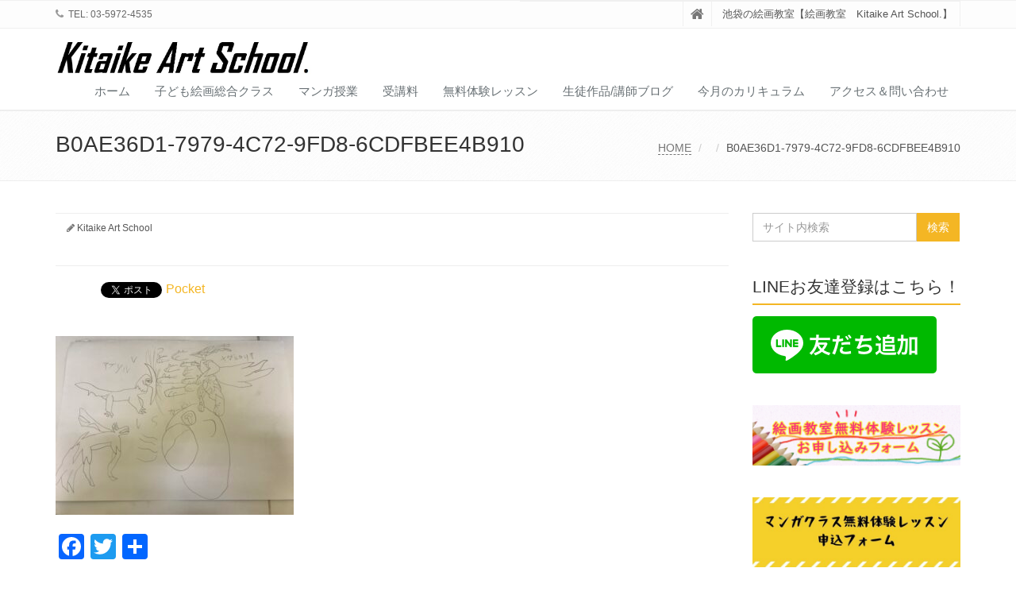

--- FILE ---
content_type: text/html; charset=UTF-8
request_url: https://kitaike-artschool.com/b0ae36d1-7979-4c72-9fd8-6cdfbee4b910/
body_size: 17440
content:
<!DOCTYPE html>
<html dir="ltr" lang="ja" prefix="og: https://ogp.me/ns#">

<head>

<meta charset="UTF-8">
<meta name="viewport" content="width=device-width, initial-scale=1">

<title>B0AE36D1-7979-4C72-9FD8-6CDFBEE4B910 | Kitaike Art School.</title>

		<!-- All in One SEO 4.7.8 - aioseo.com -->
	<meta name="robots" content="max-snippet:-1, max-image-preview:large, max-video-preview:-1" />
	<meta name="author" content="Kitaike Art School"/>
	<link rel="canonical" href="https://kitaike-artschool.com/b0ae36d1-7979-4c72-9fd8-6cdfbee4b910/" />
	<meta name="generator" content="All in One SEO (AIOSEO) 4.7.8" />
		<meta property="og:locale" content="ja_JP" />
		<meta property="og:site_name" content="Kitaike Art School." />
		<meta property="og:type" content="article" />
		<meta property="og:title" content="B0AE36D1-7979-4C72-9FD8-6CDFBEE4B910 | Kitaike Art School." />
		<meta property="og:url" content="https://kitaike-artschool.com/b0ae36d1-7979-4c72-9fd8-6cdfbee4b910/" />
		<meta property="article:published_time" content="2022-02-11T06:28:26+00:00" />
		<meta property="article:modified_time" content="2022-02-11T06:28:26+00:00" />
		<meta name="twitter:card" content="summary_large_image" />
		<meta name="twitter:site" content="@info_protfolio" />
		<meta name="twitter:title" content="B0AE36D1-7979-4C72-9FD8-6CDFBEE4B910 | Kitaike Art School." />
		<meta name="twitter:creator" content="@info_protfolio" />
		<meta name="google" content="nositelinkssearchbox" />
		<script type="application/ld+json" class="aioseo-schema">
			{"@context":"https:\/\/schema.org","@graph":[{"@type":"BreadcrumbList","@id":"https:\/\/kitaike-artschool.com\/b0ae36d1-7979-4c72-9fd8-6cdfbee4b910\/#breadcrumblist","itemListElement":[{"@type":"ListItem","@id":"https:\/\/kitaike-artschool.com\/#listItem","position":1,"name":"\u5bb6","item":"https:\/\/kitaike-artschool.com\/","nextItem":{"@type":"ListItem","@id":"https:\/\/kitaike-artschool.com\/b0ae36d1-7979-4c72-9fd8-6cdfbee4b910\/#listItem","name":"B0AE36D1-7979-4C72-9FD8-6CDFBEE4B910"}},{"@type":"ListItem","@id":"https:\/\/kitaike-artschool.com\/b0ae36d1-7979-4c72-9fd8-6cdfbee4b910\/#listItem","position":2,"name":"B0AE36D1-7979-4C72-9FD8-6CDFBEE4B910","previousItem":{"@type":"ListItem","@id":"https:\/\/kitaike-artschool.com\/#listItem","name":"\u5bb6"}}]},{"@type":"ItemPage","@id":"https:\/\/kitaike-artschool.com\/b0ae36d1-7979-4c72-9fd8-6cdfbee4b910\/#itempage","url":"https:\/\/kitaike-artschool.com\/b0ae36d1-7979-4c72-9fd8-6cdfbee4b910\/","name":"B0AE36D1-7979-4C72-9FD8-6CDFBEE4B910 | Kitaike Art School.","inLanguage":"ja","isPartOf":{"@id":"https:\/\/kitaike-artschool.com\/#website"},"breadcrumb":{"@id":"https:\/\/kitaike-artschool.com\/b0ae36d1-7979-4c72-9fd8-6cdfbee4b910\/#breadcrumblist"},"author":{"@id":"https:\/\/kitaike-artschool.com\/author\/kitaike-art-school\/#author"},"creator":{"@id":"https:\/\/kitaike-artschool.com\/author\/kitaike-art-school\/#author"},"datePublished":"2022-02-11T15:28:26+09:00","dateModified":"2022-02-11T15:28:26+09:00"},{"@type":"Organization","@id":"https:\/\/kitaike-artschool.com\/#organization","name":"Kitaike Art School.","description":"\u6c60\u888b\u306e\u7d75\u753b\u6559\u5ba4\u3010\u7d75\u753b\u6559\u5ba4\u3000Kitaike Art School.\u3011","url":"https:\/\/kitaike-artschool.com\/","logo":{"@type":"ImageObject","url":"https:\/\/kitaike-artschool.com\/wp-content\/uploads\/2022\/11\/2017y10m16d_234431367.jpg","@id":"https:\/\/kitaike-artschool.com\/b0ae36d1-7979-4c72-9fd8-6cdfbee4b910\/#organizationLogo","width":1019,"height":154},"image":{"@id":"https:\/\/kitaike-artschool.com\/b0ae36d1-7979-4c72-9fd8-6cdfbee4b910\/#organizationLogo"},"sameAs":["https:\/\/twitter.com\/info_protfolio"]},{"@type":"Person","@id":"https:\/\/kitaike-artschool.com\/author\/kitaike-art-school\/#author","url":"https:\/\/kitaike-artschool.com\/author\/kitaike-art-school\/","name":"Kitaike Art School","image":{"@type":"ImageObject","@id":"https:\/\/kitaike-artschool.com\/b0ae36d1-7979-4c72-9fd8-6cdfbee4b910\/#authorImage","url":"https:\/\/secure.gravatar.com\/avatar\/0c1fd6c92bfaac6351631f821354e181cb4f96fbcb22e6febf452f8a0e25a21e?s=96&d=mm&r=g","width":96,"height":96,"caption":"Kitaike Art School"}},{"@type":"WebSite","@id":"https:\/\/kitaike-artschool.com\/#website","url":"https:\/\/kitaike-artschool.com\/","name":"Kitaike Art School.","description":"\u6c60\u888b\u306e\u7d75\u753b\u6559\u5ba4\u3010\u7d75\u753b\u6559\u5ba4\u3000Kitaike Art School.\u3011","inLanguage":"ja","publisher":{"@id":"https:\/\/kitaike-artschool.com\/#organization"}}]}
		</script>
		<!-- All in One SEO -->

<link rel='dns-prefetch' href='//webfonts.xserver.jp' />
<link rel='dns-prefetch' href='//static.addtoany.com' />
<link rel="alternate" type="application/rss+xml" title="Kitaike Art School. &raquo; フィード" href="https://kitaike-artschool.com/feed/" />
<link rel="alternate" type="application/rss+xml" title="Kitaike Art School. &raquo; コメントフィード" href="https://kitaike-artschool.com/comments/feed/" />
<link rel="alternate" type="application/rss+xml" title="Kitaike Art School. &raquo; B0AE36D1-7979-4C72-9FD8-6CDFBEE4B910 のコメントのフィード" href="https://kitaike-artschool.com/feed/?attachment_id=6274" />
<link rel="alternate" title="oEmbed (JSON)" type="application/json+oembed" href="https://kitaike-artschool.com/wp-json/oembed/1.0/embed?url=https%3A%2F%2Fkitaike-artschool.com%2Fb0ae36d1-7979-4c72-9fd8-6cdfbee4b910%2F" />
<link rel="alternate" title="oEmbed (XML)" type="text/xml+oembed" href="https://kitaike-artschool.com/wp-json/oembed/1.0/embed?url=https%3A%2F%2Fkitaike-artschool.com%2Fb0ae36d1-7979-4c72-9fd8-6cdfbee4b910%2F&#038;format=xml" />
		<!-- This site uses the Google Analytics by ExactMetrics plugin v8.3.2 - Using Analytics tracking - https://www.exactmetrics.com/ -->
		<!-- Note: ExactMetrics is not currently configured on this site. The site owner needs to authenticate with Google Analytics in the ExactMetrics settings panel. -->
					<!-- No tracking code set -->
				<!-- / Google Analytics by ExactMetrics -->
		<style id='wp-img-auto-sizes-contain-inline-css' type='text/css'>
img:is([sizes=auto i],[sizes^="auto," i]){contain-intrinsic-size:3000px 1500px}
/*# sourceURL=wp-img-auto-sizes-contain-inline-css */
</style>
<style id='wp-emoji-styles-inline-css' type='text/css'>

	img.wp-smiley, img.emoji {
		display: inline !important;
		border: none !important;
		box-shadow: none !important;
		height: 1em !important;
		width: 1em !important;
		margin: 0 0.07em !important;
		vertical-align: -0.1em !important;
		background: none !important;
		padding: 0 !important;
	}
/*# sourceURL=wp-emoji-styles-inline-css */
</style>
<style id='wp-block-library-inline-css' type='text/css'>
:root{--wp-block-synced-color:#7a00df;--wp-block-synced-color--rgb:122,0,223;--wp-bound-block-color:var(--wp-block-synced-color);--wp-editor-canvas-background:#ddd;--wp-admin-theme-color:#007cba;--wp-admin-theme-color--rgb:0,124,186;--wp-admin-theme-color-darker-10:#006ba1;--wp-admin-theme-color-darker-10--rgb:0,107,160.5;--wp-admin-theme-color-darker-20:#005a87;--wp-admin-theme-color-darker-20--rgb:0,90,135;--wp-admin-border-width-focus:2px}@media (min-resolution:192dpi){:root{--wp-admin-border-width-focus:1.5px}}.wp-element-button{cursor:pointer}:root .has-very-light-gray-background-color{background-color:#eee}:root .has-very-dark-gray-background-color{background-color:#313131}:root .has-very-light-gray-color{color:#eee}:root .has-very-dark-gray-color{color:#313131}:root .has-vivid-green-cyan-to-vivid-cyan-blue-gradient-background{background:linear-gradient(135deg,#00d084,#0693e3)}:root .has-purple-crush-gradient-background{background:linear-gradient(135deg,#34e2e4,#4721fb 50%,#ab1dfe)}:root .has-hazy-dawn-gradient-background{background:linear-gradient(135deg,#faaca8,#dad0ec)}:root .has-subdued-olive-gradient-background{background:linear-gradient(135deg,#fafae1,#67a671)}:root .has-atomic-cream-gradient-background{background:linear-gradient(135deg,#fdd79a,#004a59)}:root .has-nightshade-gradient-background{background:linear-gradient(135deg,#330968,#31cdcf)}:root .has-midnight-gradient-background{background:linear-gradient(135deg,#020381,#2874fc)}:root{--wp--preset--font-size--normal:16px;--wp--preset--font-size--huge:42px}.has-regular-font-size{font-size:1em}.has-larger-font-size{font-size:2.625em}.has-normal-font-size{font-size:var(--wp--preset--font-size--normal)}.has-huge-font-size{font-size:var(--wp--preset--font-size--huge)}.has-text-align-center{text-align:center}.has-text-align-left{text-align:left}.has-text-align-right{text-align:right}.has-fit-text{white-space:nowrap!important}#end-resizable-editor-section{display:none}.aligncenter{clear:both}.items-justified-left{justify-content:flex-start}.items-justified-center{justify-content:center}.items-justified-right{justify-content:flex-end}.items-justified-space-between{justify-content:space-between}.screen-reader-text{border:0;clip-path:inset(50%);height:1px;margin:-1px;overflow:hidden;padding:0;position:absolute;width:1px;word-wrap:normal!important}.screen-reader-text:focus{background-color:#ddd;clip-path:none;color:#444;display:block;font-size:1em;height:auto;left:5px;line-height:normal;padding:15px 23px 14px;text-decoration:none;top:5px;width:auto;z-index:100000}html :where(.has-border-color){border-style:solid}html :where([style*=border-top-color]){border-top-style:solid}html :where([style*=border-right-color]){border-right-style:solid}html :where([style*=border-bottom-color]){border-bottom-style:solid}html :where([style*=border-left-color]){border-left-style:solid}html :where([style*=border-width]){border-style:solid}html :where([style*=border-top-width]){border-top-style:solid}html :where([style*=border-right-width]){border-right-style:solid}html :where([style*=border-bottom-width]){border-bottom-style:solid}html :where([style*=border-left-width]){border-left-style:solid}html :where(img[class*=wp-image-]){height:auto;max-width:100%}:where(figure){margin:0 0 1em}html :where(.is-position-sticky){--wp-admin--admin-bar--position-offset:var(--wp-admin--admin-bar--height,0px)}@media screen and (max-width:600px){html :where(.is-position-sticky){--wp-admin--admin-bar--position-offset:0px}}

/*# sourceURL=wp-block-library-inline-css */
</style><style id='wp-block-image-inline-css' type='text/css'>
.wp-block-image>a,.wp-block-image>figure>a{display:inline-block}.wp-block-image img{box-sizing:border-box;height:auto;max-width:100%;vertical-align:bottom}@media not (prefers-reduced-motion){.wp-block-image img.hide{visibility:hidden}.wp-block-image img.show{animation:show-content-image .4s}}.wp-block-image[style*=border-radius] img,.wp-block-image[style*=border-radius]>a{border-radius:inherit}.wp-block-image.has-custom-border img{box-sizing:border-box}.wp-block-image.aligncenter{text-align:center}.wp-block-image.alignfull>a,.wp-block-image.alignwide>a{width:100%}.wp-block-image.alignfull img,.wp-block-image.alignwide img{height:auto;width:100%}.wp-block-image .aligncenter,.wp-block-image .alignleft,.wp-block-image .alignright,.wp-block-image.aligncenter,.wp-block-image.alignleft,.wp-block-image.alignright{display:table}.wp-block-image .aligncenter>figcaption,.wp-block-image .alignleft>figcaption,.wp-block-image .alignright>figcaption,.wp-block-image.aligncenter>figcaption,.wp-block-image.alignleft>figcaption,.wp-block-image.alignright>figcaption{caption-side:bottom;display:table-caption}.wp-block-image .alignleft{float:left;margin:.5em 1em .5em 0}.wp-block-image .alignright{float:right;margin:.5em 0 .5em 1em}.wp-block-image .aligncenter{margin-left:auto;margin-right:auto}.wp-block-image :where(figcaption){margin-bottom:1em;margin-top:.5em}.wp-block-image.is-style-circle-mask img{border-radius:9999px}@supports ((-webkit-mask-image:none) or (mask-image:none)) or (-webkit-mask-image:none){.wp-block-image.is-style-circle-mask img{border-radius:0;-webkit-mask-image:url('data:image/svg+xml;utf8,<svg viewBox="0 0 100 100" xmlns="http://www.w3.org/2000/svg"><circle cx="50" cy="50" r="50"/></svg>');mask-image:url('data:image/svg+xml;utf8,<svg viewBox="0 0 100 100" xmlns="http://www.w3.org/2000/svg"><circle cx="50" cy="50" r="50"/></svg>');mask-mode:alpha;-webkit-mask-position:center;mask-position:center;-webkit-mask-repeat:no-repeat;mask-repeat:no-repeat;-webkit-mask-size:contain;mask-size:contain}}:root :where(.wp-block-image.is-style-rounded img,.wp-block-image .is-style-rounded img){border-radius:9999px}.wp-block-image figure{margin:0}.wp-lightbox-container{display:flex;flex-direction:column;position:relative}.wp-lightbox-container img{cursor:zoom-in}.wp-lightbox-container img:hover+button{opacity:1}.wp-lightbox-container button{align-items:center;backdrop-filter:blur(16px) saturate(180%);background-color:#5a5a5a40;border:none;border-radius:4px;cursor:zoom-in;display:flex;height:20px;justify-content:center;opacity:0;padding:0;position:absolute;right:16px;text-align:center;top:16px;width:20px;z-index:100}@media not (prefers-reduced-motion){.wp-lightbox-container button{transition:opacity .2s ease}}.wp-lightbox-container button:focus-visible{outline:3px auto #5a5a5a40;outline:3px auto -webkit-focus-ring-color;outline-offset:3px}.wp-lightbox-container button:hover{cursor:pointer;opacity:1}.wp-lightbox-container button:focus{opacity:1}.wp-lightbox-container button:focus,.wp-lightbox-container button:hover,.wp-lightbox-container button:not(:hover):not(:active):not(.has-background){background-color:#5a5a5a40;border:none}.wp-lightbox-overlay{box-sizing:border-box;cursor:zoom-out;height:100vh;left:0;overflow:hidden;position:fixed;top:0;visibility:hidden;width:100%;z-index:100000}.wp-lightbox-overlay .close-button{align-items:center;cursor:pointer;display:flex;justify-content:center;min-height:40px;min-width:40px;padding:0;position:absolute;right:calc(env(safe-area-inset-right) + 16px);top:calc(env(safe-area-inset-top) + 16px);z-index:5000000}.wp-lightbox-overlay .close-button:focus,.wp-lightbox-overlay .close-button:hover,.wp-lightbox-overlay .close-button:not(:hover):not(:active):not(.has-background){background:none;border:none}.wp-lightbox-overlay .lightbox-image-container{height:var(--wp--lightbox-container-height);left:50%;overflow:hidden;position:absolute;top:50%;transform:translate(-50%,-50%);transform-origin:top left;width:var(--wp--lightbox-container-width);z-index:9999999999}.wp-lightbox-overlay .wp-block-image{align-items:center;box-sizing:border-box;display:flex;height:100%;justify-content:center;margin:0;position:relative;transform-origin:0 0;width:100%;z-index:3000000}.wp-lightbox-overlay .wp-block-image img{height:var(--wp--lightbox-image-height);min-height:var(--wp--lightbox-image-height);min-width:var(--wp--lightbox-image-width);width:var(--wp--lightbox-image-width)}.wp-lightbox-overlay .wp-block-image figcaption{display:none}.wp-lightbox-overlay button{background:none;border:none}.wp-lightbox-overlay .scrim{background-color:#fff;height:100%;opacity:.9;position:absolute;width:100%;z-index:2000000}.wp-lightbox-overlay.active{visibility:visible}@media not (prefers-reduced-motion){.wp-lightbox-overlay.active{animation:turn-on-visibility .25s both}.wp-lightbox-overlay.active img{animation:turn-on-visibility .35s both}.wp-lightbox-overlay.show-closing-animation:not(.active){animation:turn-off-visibility .35s both}.wp-lightbox-overlay.show-closing-animation:not(.active) img{animation:turn-off-visibility .25s both}.wp-lightbox-overlay.zoom.active{animation:none;opacity:1;visibility:visible}.wp-lightbox-overlay.zoom.active .lightbox-image-container{animation:lightbox-zoom-in .4s}.wp-lightbox-overlay.zoom.active .lightbox-image-container img{animation:none}.wp-lightbox-overlay.zoom.active .scrim{animation:turn-on-visibility .4s forwards}.wp-lightbox-overlay.zoom.show-closing-animation:not(.active){animation:none}.wp-lightbox-overlay.zoom.show-closing-animation:not(.active) .lightbox-image-container{animation:lightbox-zoom-out .4s}.wp-lightbox-overlay.zoom.show-closing-animation:not(.active) .lightbox-image-container img{animation:none}.wp-lightbox-overlay.zoom.show-closing-animation:not(.active) .scrim{animation:turn-off-visibility .4s forwards}}@keyframes show-content-image{0%{visibility:hidden}99%{visibility:hidden}to{visibility:visible}}@keyframes turn-on-visibility{0%{opacity:0}to{opacity:1}}@keyframes turn-off-visibility{0%{opacity:1;visibility:visible}99%{opacity:0;visibility:visible}to{opacity:0;visibility:hidden}}@keyframes lightbox-zoom-in{0%{transform:translate(calc((-100vw + var(--wp--lightbox-scrollbar-width))/2 + var(--wp--lightbox-initial-left-position)),calc(-50vh + var(--wp--lightbox-initial-top-position))) scale(var(--wp--lightbox-scale))}to{transform:translate(-50%,-50%) scale(1)}}@keyframes lightbox-zoom-out{0%{transform:translate(-50%,-50%) scale(1);visibility:visible}99%{visibility:visible}to{transform:translate(calc((-100vw + var(--wp--lightbox-scrollbar-width))/2 + var(--wp--lightbox-initial-left-position)),calc(-50vh + var(--wp--lightbox-initial-top-position))) scale(var(--wp--lightbox-scale));visibility:hidden}}
/*# sourceURL=https://kitaike-artschool.com/wp-includes/blocks/image/style.min.css */
</style>
<style id='wp-block-image-theme-inline-css' type='text/css'>
:root :where(.wp-block-image figcaption){color:#555;font-size:13px;text-align:center}.is-dark-theme :root :where(.wp-block-image figcaption){color:#ffffffa6}.wp-block-image{margin:0 0 1em}
/*# sourceURL=https://kitaike-artschool.com/wp-includes/blocks/image/theme.min.css */
</style>
<style id='wp-block-separator-inline-css' type='text/css'>
@charset "UTF-8";.wp-block-separator{border:none;border-top:2px solid}:root :where(.wp-block-separator.is-style-dots){height:auto;line-height:1;text-align:center}:root :where(.wp-block-separator.is-style-dots):before{color:currentColor;content:"···";font-family:serif;font-size:1.5em;letter-spacing:2em;padding-left:2em}.wp-block-separator.is-style-dots{background:none!important;border:none!important}
/*# sourceURL=https://kitaike-artschool.com/wp-includes/blocks/separator/style.min.css */
</style>
<style id='wp-block-separator-theme-inline-css' type='text/css'>
.wp-block-separator.has-css-opacity{opacity:.4}.wp-block-separator{border:none;border-bottom:2px solid;margin-left:auto;margin-right:auto}.wp-block-separator.has-alpha-channel-opacity{opacity:1}.wp-block-separator:not(.is-style-wide):not(.is-style-dots){width:100px}.wp-block-separator.has-background:not(.is-style-dots){border-bottom:none;height:1px}.wp-block-separator.has-background:not(.is-style-wide):not(.is-style-dots){height:2px}
/*# sourceURL=https://kitaike-artschool.com/wp-includes/blocks/separator/theme.min.css */
</style>
<style id='global-styles-inline-css' type='text/css'>
:root{--wp--preset--aspect-ratio--square: 1;--wp--preset--aspect-ratio--4-3: 4/3;--wp--preset--aspect-ratio--3-4: 3/4;--wp--preset--aspect-ratio--3-2: 3/2;--wp--preset--aspect-ratio--2-3: 2/3;--wp--preset--aspect-ratio--16-9: 16/9;--wp--preset--aspect-ratio--9-16: 9/16;--wp--preset--color--black: #000000;--wp--preset--color--cyan-bluish-gray: #abb8c3;--wp--preset--color--white: #ffffff;--wp--preset--color--pale-pink: #f78da7;--wp--preset--color--vivid-red: #cf2e2e;--wp--preset--color--luminous-vivid-orange: #ff6900;--wp--preset--color--luminous-vivid-amber: #fcb900;--wp--preset--color--light-green-cyan: #7bdcb5;--wp--preset--color--vivid-green-cyan: #00d084;--wp--preset--color--pale-cyan-blue: #8ed1fc;--wp--preset--color--vivid-cyan-blue: #0693e3;--wp--preset--color--vivid-purple: #9b51e0;--wp--preset--gradient--vivid-cyan-blue-to-vivid-purple: linear-gradient(135deg,rgb(6,147,227) 0%,rgb(155,81,224) 100%);--wp--preset--gradient--light-green-cyan-to-vivid-green-cyan: linear-gradient(135deg,rgb(122,220,180) 0%,rgb(0,208,130) 100%);--wp--preset--gradient--luminous-vivid-amber-to-luminous-vivid-orange: linear-gradient(135deg,rgb(252,185,0) 0%,rgb(255,105,0) 100%);--wp--preset--gradient--luminous-vivid-orange-to-vivid-red: linear-gradient(135deg,rgb(255,105,0) 0%,rgb(207,46,46) 100%);--wp--preset--gradient--very-light-gray-to-cyan-bluish-gray: linear-gradient(135deg,rgb(238,238,238) 0%,rgb(169,184,195) 100%);--wp--preset--gradient--cool-to-warm-spectrum: linear-gradient(135deg,rgb(74,234,220) 0%,rgb(151,120,209) 20%,rgb(207,42,186) 40%,rgb(238,44,130) 60%,rgb(251,105,98) 80%,rgb(254,248,76) 100%);--wp--preset--gradient--blush-light-purple: linear-gradient(135deg,rgb(255,206,236) 0%,rgb(152,150,240) 100%);--wp--preset--gradient--blush-bordeaux: linear-gradient(135deg,rgb(254,205,165) 0%,rgb(254,45,45) 50%,rgb(107,0,62) 100%);--wp--preset--gradient--luminous-dusk: linear-gradient(135deg,rgb(255,203,112) 0%,rgb(199,81,192) 50%,rgb(65,88,208) 100%);--wp--preset--gradient--pale-ocean: linear-gradient(135deg,rgb(255,245,203) 0%,rgb(182,227,212) 50%,rgb(51,167,181) 100%);--wp--preset--gradient--electric-grass: linear-gradient(135deg,rgb(202,248,128) 0%,rgb(113,206,126) 100%);--wp--preset--gradient--midnight: linear-gradient(135deg,rgb(2,3,129) 0%,rgb(40,116,252) 100%);--wp--preset--font-size--small: 13px;--wp--preset--font-size--medium: 20px;--wp--preset--font-size--large: 36px;--wp--preset--font-size--x-large: 42px;--wp--preset--spacing--20: 0.44rem;--wp--preset--spacing--30: 0.67rem;--wp--preset--spacing--40: 1rem;--wp--preset--spacing--50: 1.5rem;--wp--preset--spacing--60: 2.25rem;--wp--preset--spacing--70: 3.38rem;--wp--preset--spacing--80: 5.06rem;--wp--preset--shadow--natural: 6px 6px 9px rgba(0, 0, 0, 0.2);--wp--preset--shadow--deep: 12px 12px 50px rgba(0, 0, 0, 0.4);--wp--preset--shadow--sharp: 6px 6px 0px rgba(0, 0, 0, 0.2);--wp--preset--shadow--outlined: 6px 6px 0px -3px rgb(255, 255, 255), 6px 6px rgb(0, 0, 0);--wp--preset--shadow--crisp: 6px 6px 0px rgb(0, 0, 0);}:where(.is-layout-flex){gap: 0.5em;}:where(.is-layout-grid){gap: 0.5em;}body .is-layout-flex{display: flex;}.is-layout-flex{flex-wrap: wrap;align-items: center;}.is-layout-flex > :is(*, div){margin: 0;}body .is-layout-grid{display: grid;}.is-layout-grid > :is(*, div){margin: 0;}:where(.wp-block-columns.is-layout-flex){gap: 2em;}:where(.wp-block-columns.is-layout-grid){gap: 2em;}:where(.wp-block-post-template.is-layout-flex){gap: 1.25em;}:where(.wp-block-post-template.is-layout-grid){gap: 1.25em;}.has-black-color{color: var(--wp--preset--color--black) !important;}.has-cyan-bluish-gray-color{color: var(--wp--preset--color--cyan-bluish-gray) !important;}.has-white-color{color: var(--wp--preset--color--white) !important;}.has-pale-pink-color{color: var(--wp--preset--color--pale-pink) !important;}.has-vivid-red-color{color: var(--wp--preset--color--vivid-red) !important;}.has-luminous-vivid-orange-color{color: var(--wp--preset--color--luminous-vivid-orange) !important;}.has-luminous-vivid-amber-color{color: var(--wp--preset--color--luminous-vivid-amber) !important;}.has-light-green-cyan-color{color: var(--wp--preset--color--light-green-cyan) !important;}.has-vivid-green-cyan-color{color: var(--wp--preset--color--vivid-green-cyan) !important;}.has-pale-cyan-blue-color{color: var(--wp--preset--color--pale-cyan-blue) !important;}.has-vivid-cyan-blue-color{color: var(--wp--preset--color--vivid-cyan-blue) !important;}.has-vivid-purple-color{color: var(--wp--preset--color--vivid-purple) !important;}.has-black-background-color{background-color: var(--wp--preset--color--black) !important;}.has-cyan-bluish-gray-background-color{background-color: var(--wp--preset--color--cyan-bluish-gray) !important;}.has-white-background-color{background-color: var(--wp--preset--color--white) !important;}.has-pale-pink-background-color{background-color: var(--wp--preset--color--pale-pink) !important;}.has-vivid-red-background-color{background-color: var(--wp--preset--color--vivid-red) !important;}.has-luminous-vivid-orange-background-color{background-color: var(--wp--preset--color--luminous-vivid-orange) !important;}.has-luminous-vivid-amber-background-color{background-color: var(--wp--preset--color--luminous-vivid-amber) !important;}.has-light-green-cyan-background-color{background-color: var(--wp--preset--color--light-green-cyan) !important;}.has-vivid-green-cyan-background-color{background-color: var(--wp--preset--color--vivid-green-cyan) !important;}.has-pale-cyan-blue-background-color{background-color: var(--wp--preset--color--pale-cyan-blue) !important;}.has-vivid-cyan-blue-background-color{background-color: var(--wp--preset--color--vivid-cyan-blue) !important;}.has-vivid-purple-background-color{background-color: var(--wp--preset--color--vivid-purple) !important;}.has-black-border-color{border-color: var(--wp--preset--color--black) !important;}.has-cyan-bluish-gray-border-color{border-color: var(--wp--preset--color--cyan-bluish-gray) !important;}.has-white-border-color{border-color: var(--wp--preset--color--white) !important;}.has-pale-pink-border-color{border-color: var(--wp--preset--color--pale-pink) !important;}.has-vivid-red-border-color{border-color: var(--wp--preset--color--vivid-red) !important;}.has-luminous-vivid-orange-border-color{border-color: var(--wp--preset--color--luminous-vivid-orange) !important;}.has-luminous-vivid-amber-border-color{border-color: var(--wp--preset--color--luminous-vivid-amber) !important;}.has-light-green-cyan-border-color{border-color: var(--wp--preset--color--light-green-cyan) !important;}.has-vivid-green-cyan-border-color{border-color: var(--wp--preset--color--vivid-green-cyan) !important;}.has-pale-cyan-blue-border-color{border-color: var(--wp--preset--color--pale-cyan-blue) !important;}.has-vivid-cyan-blue-border-color{border-color: var(--wp--preset--color--vivid-cyan-blue) !important;}.has-vivid-purple-border-color{border-color: var(--wp--preset--color--vivid-purple) !important;}.has-vivid-cyan-blue-to-vivid-purple-gradient-background{background: var(--wp--preset--gradient--vivid-cyan-blue-to-vivid-purple) !important;}.has-light-green-cyan-to-vivid-green-cyan-gradient-background{background: var(--wp--preset--gradient--light-green-cyan-to-vivid-green-cyan) !important;}.has-luminous-vivid-amber-to-luminous-vivid-orange-gradient-background{background: var(--wp--preset--gradient--luminous-vivid-amber-to-luminous-vivid-orange) !important;}.has-luminous-vivid-orange-to-vivid-red-gradient-background{background: var(--wp--preset--gradient--luminous-vivid-orange-to-vivid-red) !important;}.has-very-light-gray-to-cyan-bluish-gray-gradient-background{background: var(--wp--preset--gradient--very-light-gray-to-cyan-bluish-gray) !important;}.has-cool-to-warm-spectrum-gradient-background{background: var(--wp--preset--gradient--cool-to-warm-spectrum) !important;}.has-blush-light-purple-gradient-background{background: var(--wp--preset--gradient--blush-light-purple) !important;}.has-blush-bordeaux-gradient-background{background: var(--wp--preset--gradient--blush-bordeaux) !important;}.has-luminous-dusk-gradient-background{background: var(--wp--preset--gradient--luminous-dusk) !important;}.has-pale-ocean-gradient-background{background: var(--wp--preset--gradient--pale-ocean) !important;}.has-electric-grass-gradient-background{background: var(--wp--preset--gradient--electric-grass) !important;}.has-midnight-gradient-background{background: var(--wp--preset--gradient--midnight) !important;}.has-small-font-size{font-size: var(--wp--preset--font-size--small) !important;}.has-medium-font-size{font-size: var(--wp--preset--font-size--medium) !important;}.has-large-font-size{font-size: var(--wp--preset--font-size--large) !important;}.has-x-large-font-size{font-size: var(--wp--preset--font-size--x-large) !important;}
/*# sourceURL=global-styles-inline-css */
</style>

<style id='classic-theme-styles-inline-css' type='text/css'>
/*! This file is auto-generated */
.wp-block-button__link{color:#fff;background-color:#32373c;border-radius:9999px;box-shadow:none;text-decoration:none;padding:calc(.667em + 2px) calc(1.333em + 2px);font-size:1.125em}.wp-block-file__button{background:#32373c;color:#fff;text-decoration:none}
/*# sourceURL=/wp-includes/css/classic-themes.min.css */
</style>
<link rel='stylesheet' id='contact-form-7-css' href='https://kitaike-artschool.com/wp-content/plugins/contact-form-7/includes/css/styles.css?ver=6.0.3' type='text/css' media='all' />
<link rel='stylesheet' id='bootstrap-css' href='https://kitaike-artschool.com/wp-content/themes/saitama/assets/plugins/bootstrap/css/bootstrap.min.css?ver=6.9' type='text/css' media='all' />
<link rel='stylesheet' id='assets-style-css' href='https://kitaike-artschool.com/wp-content/themes/saitama/assets/css/style.css?ver=6.9' type='text/css' media='all' />
<link rel='stylesheet' id='line-icons-css' href='https://kitaike-artschool.com/wp-content/themes/saitama/assets/plugins/line-icons/line-icons.css?ver=6.9' type='text/css' media='all' />
<link rel='stylesheet' id='font-awesome-css' href='https://kitaike-artschool.com/wp-content/themes/saitama/assets/plugins/font-awesome/css/font-awesome.min.css?ver=6.9' type='text/css' media='all' />
<link rel='stylesheet' id='brand-buttons-css' href='https://kitaike-artschool.com/wp-content/themes/saitama/assets/css/plugins/brand-buttons/brand-buttons.css?ver=6.9' type='text/css' media='all' />
<link rel='stylesheet' id='brand-buttons-inversed-css' href='https://kitaike-artschool.com/wp-content/themes/saitama/assets/css/plugins/brand-buttons/brand-buttons-inversed.css?ver=6.9' type='text/css' media='all' />
<link rel='stylesheet' id='blog_magazin-css' href='https://kitaike-artschool.com/wp-content/themes/saitama/assets/css/pages/blog_magazine.css?ver=6.9' type='text/css' media='all' />
<link rel='stylesheet' id='blog-style-css' href='https://kitaike-artschool.com/wp-content/themes/saitama/assets/css/pages/blog.css?ver=6.9' type='text/css' media='all' />
<link rel='stylesheet' id='page-404-css' href='https://kitaike-artschool.com/wp-content/themes/saitama/assets/css/pages/page_404_error.css?ver=6.9' type='text/css' media='all' />
<link rel='stylesheet' id='timeline1-css' href='https://kitaike-artschool.com/wp-content/themes/saitama/assets/css/pages/feature_timeline1.css?ver=6.9' type='text/css' media='all' />
<link rel='stylesheet' id='timeline2-css' href='https://kitaike-artschool.com/wp-content/themes/saitama/assets/css/pages/feature_timeline2.css?ver=6.9' type='text/css' media='all' />
<link rel='stylesheet' id='saitama-style-css' href='https://kitaike-artschool.com/wp-content/themes/saitama/style.css?ver=6.9' type='text/css' media='all' />
<link rel='stylesheet' id='newpost-catch-css' href='https://kitaike-artschool.com/wp-content/plugins/newpost-catch/style.css?ver=6.9' type='text/css' media='all' />
<link rel='stylesheet' id='addtoany-css' href='https://kitaike-artschool.com/wp-content/plugins/add-to-any/addtoany.min.css?ver=1.16' type='text/css' media='all' />
<script type="text/javascript" src="https://kitaike-artschool.com/wp-includes/js/jquery/jquery.min.js?ver=3.7.1" id="jquery-core-js"></script>
<script type="text/javascript" src="https://kitaike-artschool.com/wp-includes/js/jquery/jquery-migrate.min.js?ver=3.4.1" id="jquery-migrate-js"></script>
<script type="text/javascript" src="//webfonts.xserver.jp/js/xserverv3.js?fadein=0&amp;ver=2.0.8" id="typesquare_std-js"></script>
<script type="text/javascript" id="addtoany-core-js-before">
/* <![CDATA[ */
window.a2a_config=window.a2a_config||{};a2a_config.callbacks=[];a2a_config.overlays=[];a2a_config.templates={};a2a_localize = {
	Share: "共有",
	Save: "ブックマーク",
	Subscribe: "購読",
	Email: "メール",
	Bookmark: "ブックマーク",
	ShowAll: "すべて表示する",
	ShowLess: "小さく表示する",
	FindServices: "サービスを探す",
	FindAnyServiceToAddTo: "追加するサービスを今すぐ探す",
	PoweredBy: "Powered by",
	ShareViaEmail: "メールでシェアする",
	SubscribeViaEmail: "メールで購読する",
	BookmarkInYourBrowser: "ブラウザにブックマーク",
	BookmarkInstructions: "このページをブックマークするには、 Ctrl+D または \u2318+D を押下。",
	AddToYourFavorites: "お気に入りに追加",
	SendFromWebOrProgram: "任意のメールアドレスまたはメールプログラムから送信",
	EmailProgram: "メールプログラム",
	More: "詳細&#8230;",
	ThanksForSharing: "共有ありがとうございます !",
	ThanksForFollowing: "フォローありがとうございます !"
};


//# sourceURL=addtoany-core-js-before
/* ]]> */
</script>
<script type="text/javascript" defer src="https://static.addtoany.com/menu/page.js" id="addtoany-core-js"></script>
<script type="text/javascript" defer src="https://kitaike-artschool.com/wp-content/plugins/add-to-any/addtoany.min.js?ver=1.1" id="addtoany-jquery-js"></script>
<link rel="https://api.w.org/" href="https://kitaike-artschool.com/wp-json/" /><link rel="alternate" title="JSON" type="application/json" href="https://kitaike-artschool.com/wp-json/wp/v2/media/6274" /><link rel="EditURI" type="application/rsd+xml" title="RSD" href="https://kitaike-artschool.com/xmlrpc.php?rsd" />
<meta name="generator" content="WordPress 6.9" />
<link rel='shortlink' href='https://kitaike-artschool.com/?p=6274' />
<!-- Google Analytics 4 -->
<script async src="https://www.googletagmanager.com/gtag/js?id=G-111337865-1"></script>
<script>
    window.dataLayer = window.dataLayer || [];
    function gtag(){dataLayer.push(arguments);}
    gtag('js', new Date());
    gtag('config', 'G-111337865-1');
</script>
<!-- End Google Analytics 4 -->

<link rel="stylesheet" href="https://kitaike-artschool.com/wp-content/plugins/count-per-day/counter.css" type="text/css" />
<style type="text/css">
a,
a:focus,
a:hover,
a:active,
.blog h2 a:hover,
.blog li a:hover,
.header-v1 .topbar-v1 .top-v1-data li a:hover i,
.header-v1 .navbar-default .navbar-nav>.active>a,
.header-v1 .navbar-default .navbar-nav>li>a:hover,
.header-v1 .navbar-default .navbar-nav>li>a:focus,
.header .navbar-default .navbar-nav>.open>a,
.header .navbar-default .navbar-nav>.open>a:hover,
.header .navbar-default .navbar-nav>.open>a:focus,
.carousel-arrow a.carousel-control:hover,
.breadcrumb li.active,
.breadcrumb li a:hover,
.magazine-page h3 a:hover,
.post-comment h3,
.blog-item .media h3,
.blog-item .media h4.media-heading span a,
.timeline-v1>li>.timeline-badge i:hover,
.footer a,
.copyright a,
.footer a:hover,
.copyright a:hover,
.header-v1 .navbar-default .navbar-nav>li>a:hover {
  color: #f4b624;
}

.header-v1 .navbar-default .navbar-nav>li>a:hover,
.header-v1 .navbar-default .navbar-nav>li>a:focus {
  color: #f4b624;
  border-bottom-color: #f4b624;
}

.header-v1 .dropdown-menu {
  border-color: #f4b624;
  border-top: 2px solid #f4b624;
}

.headline h2,
.headline h3,
.headline h4 {
  border-bottom: 2px solid #f4b624;
}

.header .navbar-default .navbar-nav>.active>a {
  border-color: #f4b624;
}

.pagination>.active>a,
.pagination>.active>span,
.pagination>.active>a:hover,
.pagination>.active>span:hover,
.pagination>.active>a:focus,
.pagination>.active>span:focus {
  background-color: #f4b624;
  border-color: #f4b624;
}

.header-v1 .navbar-toggle,
.header-v1 .navbar-default .navbar-toggle:hover,

#topcontrol:hover,
ul.blog-tags a:hover,
.blog-post-tags ul.blog-tags a:hover,
.timeline-v2>li .cbp_tmicon {
  background: #f4b624;

}

.btn-u,
.btn-u:hover,
.btn-u:focus,
.btn-u:active,
.btn-u.active,
.open .dropdown-toggle.btn-u {
  background: #f4b624;
  color: #fff;

}

.blog h2:not(.topictitle),
.header-v1 .navbar-default .navbar-nav>li.active>a,
.header-v1 .navbar-default .navbar-nav>li.active>a:hover,
.header-v1 .navbar-default .navbar-nav>li.active>a:focus {
  background-color: #f4b624;
}

.widget-area ul:not(.blog-tags) li:not(.list-group-item):before,
.blog h5 {
  border-color: #f4b624;
}

</style>
<style>.simplemap img{max-width:none !important;padding:0 !important;margin:0 !important;}.staticmap,.staticmap img{max-width:100% !important;height:auto !important;}.simplemap .simplemap-content{display:none;}</style>

<!-- BEGIN: WP Social Bookmarking Light HEAD --><script>
    (function (d, s, id) {
        var js, fjs = d.getElementsByTagName(s)[0];
        if (d.getElementById(id)) return;
        js = d.createElement(s);
        js.id = id;
        js.src = "//connect.facebook.net/en_US/sdk.js#xfbml=1&version=v2.7";
        fjs.parentNode.insertBefore(js, fjs);
    }(document, 'script', 'facebook-jssdk'));
</script>
<style type="text/css">.wp_social_bookmarking_light{
    border: 0 !important;
    padding: 10px 0 20px 0 !important;
    margin: 0 !important;
}
.wp_social_bookmarking_light div{
    float: left !important;
    border: 0 !important;
    padding: 0 !important;
    margin: 0 5px 0px 0 !important;
    min-height: 30px !important;
    line-height: 18px !important;
    text-indent: 0 !important;
}
.wp_social_bookmarking_light img{
    border: 0 !important;
    padding: 0;
    margin: 0;
    vertical-align: top !important;
}
.wp_social_bookmarking_light_clear{
    clear: both !important;
}
#fb-root{
    display: none;
}
.wsbl_facebook_like iframe{
    max-width: none !important;
}
.wsbl_pinterest a{
    border: 0px !important;
}
</style>
<!-- END: WP Social Bookmarking Light HEAD -->
<meta name="twitter:widgets:link-color" content="#000000"><meta name="twitter:widgets:border-color" content="#000000"><meta name="twitter:partner" content="tfwp"><link rel="icon" href="https://kitaike-artschool.com/wp-content/uploads/2017/11/cropped-2017y11m17d_193959925-32x32.jpg" sizes="32x32" />
<link rel="icon" href="https://kitaike-artschool.com/wp-content/uploads/2017/11/cropped-2017y11m17d_193959925-192x192.jpg" sizes="192x192" />
<link rel="apple-touch-icon" href="https://kitaike-artschool.com/wp-content/uploads/2017/11/cropped-2017y11m17d_193959925-180x180.jpg" />
<meta name="msapplication-TileImage" content="https://kitaike-artschool.com/wp-content/uploads/2017/11/cropped-2017y11m17d_193959925-270x270.jpg" />

<meta name="twitter:card" content="summary"><meta name="twitter:title" content="B0AE36D1-7979-4C72-9FD8-6CDFBEE4B910"><meta name="twitter:site" content="@info_protfolio">
<link rel='stylesheet' id='tinyjpfont-styles-css' href='https://kitaike-artschool.com/wp-content/plugins/japanese-font-for-tinymce/addfont.css?ver=6.9' type='text/css' media='all' />
</head>

<body data-rsssl=1 class="attachment wp-singular attachment-template-default single single-attachment postid-6274 attachmentid-6274 attachment-jpeg wp-theme-saitama" id="cc-">
<div class="wrapper">

	<div class="header header-v1 header-sticky">
		<div class="topbar-v1">
			<div class="container">
				<div class="row">

					<div class="col-md-6">
						<ul class="list-inline top-v1-contacts"><li><i class="fa fa-phone"></i> TEL: 03-5972-4535</li></ul>					</div>

					<div class="col-md-6">
						<ul class="list-inline top-v1-data">
							<li><a href="https://kitaike-artschool.com"><i class="fa fa-home"></i></a></li>
														<li>池袋の絵画教室【絵画教室　Kitaike Art School.】</li>
													</ul>
					</div>

				</div><!-- .row -->
			</div><!-- .container -->
		</div><!-- .topbar-v1 -->

		<div class="navbar navbar-default mega-menu" role="navigation">
			<div class="container">
				<div class="navbar-header">
					<button type="button" class="navbar-toggle cc-keyColor" data-toggle="collapse" data-target=".navbar-responsive-collapse">
						<span class="sr-only">Toggle navigation</span>
						<span class="fa fa-bars"></span>
					</button>
					<a href="https://kitaike-artschool.com" rel="home">
											<img id="logo-header" src="https://kitaike-artschool.com/wp-content/uploads/2017/11/2017y10m16d_234431367.jpg" alt="Kitaike Art School." />
										</a>
				</div><!-- .navbar-header -->

				<div class="collapse navbar-collapse navbar-responsive-collapse"><ul id="menu-%e3%83%a1%e3%82%a4%e3%83%b3%e3%83%a1%e3%83%8b%e3%83%a5%e3%83%bc" class="nav navbar-nav"><li class=""><a href="https://kitaike-artschool.com/">ホーム</a></li>
<li class=""><a href="https://kitaike-artschool.com/kids-class/">子ども絵画総合クラス</a></li>
<li class=""><a href="https://kitaike-artschool.com/kids-class/comics/">マンガ授業</a></li>
<li class=""><a href="https://kitaike-artschool.com/suhool-guide/">受講料</a></li>
<li class=""><a href="https://kitaike-artschool.com/school-guide/">無料体験レッスン</a></li>
<li class=""><a href="https://kitaike-artschool.com/category/information/">生徒作品/講師ブログ</a></li>
<li class=""><a href="https://kitaike-artschool.com/category/curriculum/">今月のカリキュラム</a></li>
<li class=""><a href="https://kitaike-artschool.com/inquiries/">アクセス＆問い合わせ</a></li>
</ul></div>
			</div><!-- .container -->
		</div><!-- .navbar .navbar-default .mega-menu -->

	</div><!-- .header -->

	<div class="breadcrumbs"><div class="container"><h1 class="pull-left">B0AE36D1-7979-4C72-9FD8-6CDFBEE4B910</h1><ul class="pull-right breadcrumb">
	<li class="level-1 top"><a href="https://kitaike-artschool.com/">HOME</a></li>
	<li class="level-2 sub"><a href="https://kitaike-artschool.com/b0ae36d1-7979-4c72-9fd8-6cdfbee4b910/"></a></li>
	<li class="level-3 sub tail current">B0AE36D1-7979-4C72-9FD8-6CDFBEE4B910</li>
</ul>
</div></div>
	<div class="container content">
		<div class="row blog-page blog-item">
			<div class="col-md-9 md-margin-bottom-60">
				<div class="blog margin-bottom-bottom-40">
					<div class="blog-post-tags">
						<ul class="list-unstyled list-inline blog-info">
							<li><i class="fa fa-cloc-o"></i> </li>
							<li><i class="fa fa-pencil"></i> <a href="https://kitaike-artschool.com/author/kitaike-art-school/" title="Kitaike Art School の投稿" rel="author">Kitaike Art School</a></li>
						</ul>
						<ul class="list-unstyled list-inline blog-tags">
							<li></li>
						</ul>
					</div>

					<div id="post-6274" class="post-6274 attachment type-attachment status-inherit hentry">
						<div class='wp_social_bookmarking_light'>        <div class="wsbl_hatena_button"><a href="//b.hatena.ne.jp/entry/https://kitaike-artschool.com/b0ae36d1-7979-4c72-9fd8-6cdfbee4b910/" class="hatena-bookmark-button" data-hatena-bookmark-title="B0AE36D1-7979-4C72-9FD8-6CDFBEE4B910" data-hatena-bookmark-layout="simple-balloon" title="このエントリーをはてなブックマークに追加"> <img decoding="async" src="//b.hatena.ne.jp/images/entry-button/button-only@2x.png" alt="このエントリーをはてなブックマークに追加" width="20" height="20" style="border: none;" /></a><script type="text/javascript" src="//b.hatena.ne.jp/js/bookmark_button.js" charset="utf-8" async="async"></script></div>        <div class="wsbl_facebook_like"><div id="fb-root"></div><fb:like href="https://kitaike-artschool.com/b0ae36d1-7979-4c72-9fd8-6cdfbee4b910/" layout="button_count" action="like" width="100" share="false" show_faces="false" ></fb:like></div>        <div class="wsbl_twitter"><a href="https://twitter.com/share" class="twitter-share-button" data-url="https://kitaike-artschool.com/b0ae36d1-7979-4c72-9fd8-6cdfbee4b910/" data-text="B0AE36D1-7979-4C72-9FD8-6CDFBEE4B910">Tweet</a></div>        <div class="wsbl_pocket"><a href="https://getpocket.com/save" class="pocket-btn" data-lang="en" data-save-url="https://kitaike-artschool.com/b0ae36d1-7979-4c72-9fd8-6cdfbee4b910/" data-pocket-count="none" data-pocket-align="left" >Pocket</a><script type="text/javascript">!function(d,i){if(!d.getElementById(i)){var j=d.createElement("script");j.id=i;j.src="https://widgets.getpocket.com/v1/j/btn.js?v=1";var w=d.getElementById(i);d.body.appendChild(j);}}(document,"pocket-btn-js");</script></div></div>
<br class='wp_social_bookmarking_light_clear' />
<p class="attachment"><a href='https://kitaike-artschool.com/wp-content/uploads/2022/02/B0AE36D1-7979-4C72-9FD8-6CDFBEE4B910-scaled.jpeg'><img fetchpriority="high" decoding="async" width="300" height="225" src="https://kitaike-artschool.com/wp-content/uploads/2022/02/B0AE36D1-7979-4C72-9FD8-6CDFBEE4B910-300x225.jpeg" class="attachment-medium size-medium" alt="" srcset="https://kitaike-artschool.com/wp-content/uploads/2022/02/B0AE36D1-7979-4C72-9FD8-6CDFBEE4B910-300x225.jpeg 300w, https://kitaike-artschool.com/wp-content/uploads/2022/02/B0AE36D1-7979-4C72-9FD8-6CDFBEE4B910-1024x768.jpeg 1024w, https://kitaike-artschool.com/wp-content/uploads/2022/02/B0AE36D1-7979-4C72-9FD8-6CDFBEE4B910-768x576.jpeg 768w, https://kitaike-artschool.com/wp-content/uploads/2022/02/B0AE36D1-7979-4C72-9FD8-6CDFBEE4B910-1536x1152.jpeg 1536w, https://kitaike-artschool.com/wp-content/uploads/2022/02/B0AE36D1-7979-4C72-9FD8-6CDFBEE4B910-2048x1536.jpeg 2048w, https://kitaike-artschool.com/wp-content/uploads/2022/02/B0AE36D1-7979-4C72-9FD8-6CDFBEE4B910-800x600.jpeg 800w" sizes="(max-width: 300px) 100vw, 300px" /></a></p>
<div class="addtoany_share_save_container addtoany_content addtoany_content_bottom"><div class="a2a_kit a2a_kit_size_32 addtoany_list" data-a2a-url="https://kitaike-artschool.com/b0ae36d1-7979-4c72-9fd8-6cdfbee4b910/" data-a2a-title="B0AE36D1-7979-4C72-9FD8-6CDFBEE4B910"><a class="a2a_button_facebook" href="https://www.addtoany.com/add_to/facebook?linkurl=https%3A%2F%2Fkitaike-artschool.com%2Fb0ae36d1-7979-4c72-9fd8-6cdfbee4b910%2F&amp;linkname=B0AE36D1-7979-4C72-9FD8-6CDFBEE4B910" title="Facebook" rel="nofollow noopener" target="_blank"></a><a class="a2a_button_twitter" href="https://www.addtoany.com/add_to/twitter?linkurl=https%3A%2F%2Fkitaike-artschool.com%2Fb0ae36d1-7979-4c72-9fd8-6cdfbee4b910%2F&amp;linkname=B0AE36D1-7979-4C72-9FD8-6CDFBEE4B910" title="Twitter" rel="nofollow noopener" target="_blank"></a><a class="a2a_dd addtoany_share_save addtoany_share" href="https://www.addtoany.com/share"></a></div></div>					</div>

					
				</div>
				<hr>

				

<div class="post-comment">
		<div id="respond" class="comment-respond">
		<h3 id="reply-title" class="comment-reply-title">コメントを残す <small><a rel="nofollow" id="cancel-comment-reply-link" href="/b0ae36d1-7979-4c72-9fd8-6cdfbee4b910/#respond" style="display:none;">コメントをキャンセル</a></small></h3><form action="https://kitaike-artschool.com/wp-comments-post.php" method="post" id="commentform" class="comment-form"><p class="comment-notes"><span id="email-notes">メールアドレスが公開されることはありません。</span> <span class="required-field-message"><span class="required">※</span> が付いている欄は必須項目です</span></p><p class="comment-form-comment"><label for="comment">コメント <span class="required">※</span></label> <textarea id="comment" name="comment" cols="45" rows="8" maxlength="65525" required></textarea></p><p class="comment-form-author"><label for="author">名前 <span class="required">※</span></label> <input id="author" name="author" type="text" value="" size="30" maxlength="245" autocomplete="name" required /></p>
<p class="comment-form-email"><label for="email">メール <span class="required">※</span></label> <input id="email" name="email" type="email" value="" size="30" maxlength="100" aria-describedby="email-notes" autocomplete="email" required /></p>
<p class="comment-form-url"><label for="url">サイト</label> <input id="url" name="url" type="url" value="" size="30" maxlength="200" autocomplete="url" /></p>
<p class="form-submit"><input name="submit" type="submit" id="submit" class="submit" value="コメントを送信" /> <input type='hidden' name='comment_post_ID' value='6274' id='comment_post_ID' />
<input type='hidden' name='comment_parent' id='comment_parent' value='0' />
</p><p style="display: none;"><input type="hidden" id="akismet_comment_nonce" name="akismet_comment_nonce" value="51c2beca3b" /></p><p style="display: none !important;" class="akismet-fields-container" data-prefix="ak_"><label>&#916;<textarea name="ak_hp_textarea" cols="45" rows="8" maxlength="100"></textarea></label><input type="hidden" id="ak_js_1" name="ak_js" value="207"/><script>document.getElementById( "ak_js_1" ).setAttribute( "value", ( new Date() ).getTime() );</script></p></form>	</div><!-- #respond -->
	</div>
			</div>

			
<div class="col-md-3 magazine-page">
			<div id="secondary" class="widget-area" role="complementary">
			<div class="margin-bottom-40"><div class="input-group margin-bottom-30"><form method="get" action="https://kitaike-artschool.com"><input type="text" name="s" class="form-control" placeholder="サイト内検索" value=""><span class="input-group-btn"><input type="submit" class="btn-u" value="検索" /></span></form></div></div><div class="widget_text margin-bottom-40"><div class="headline headline-md"><h2>LINEお友達登録はこちら！</h2></div><div class="textwidget custom-html-widget"><a href="https://lin.ee/Jw0SHKX"><img src="https://scdn.line-apps.com/n/line_add_friends/btn/ja.png" alt="友だち追加" height="36" border="0"></a></div></div><div class="margin-bottom-40"><a href="https://ws.formzu.net/fgen/S76281321/" target="_blank" class="widget_sp_image-image-link"><img width="1088" height="316" class="attachment-full" style="max-width: 100%;" srcset="https://kitaike-artschool.com/wp-content/uploads/2019/05/絵画教室バナー１.jpg 1088w, https://kitaike-artschool.com/wp-content/uploads/2019/05/絵画教室バナー１-300x87.jpg 300w, https://kitaike-artschool.com/wp-content/uploads/2019/05/絵画教室バナー１-768x223.jpg 768w, https://kitaike-artschool.com/wp-content/uploads/2019/05/絵画教室バナー１-1024x297.jpg 1024w" sizes="(max-width: 1088px) 100vw, 1088px" src="https://kitaike-artschool.com/wp-content/uploads/2019/05/絵画教室バナー１.jpg" /></a></div><div class="margin-bottom-40"><div class="wp-block-image">
<figure class="aligncenter size-full is-resized"><a href="https://ws.formzu.net/dist/S55996866/" target="_blank" rel=" noreferrer noopener"><img decoding="async" width="600" height="200" src="https://kitaike-artschool.com/wp-content/uploads/2024/01/0fc7b1f8862a705a3b596398151abf6b-1.jpg" alt="" class="wp-image-10600" style="width:630px;height:auto" srcset="https://kitaike-artschool.com/wp-content/uploads/2024/01/0fc7b1f8862a705a3b596398151abf6b-1.jpg 600w, https://kitaike-artschool.com/wp-content/uploads/2024/01/0fc7b1f8862a705a3b596398151abf6b-1-300x100.jpg 300w" sizes="(max-width: 600px) 100vw, 600px" /></a></figure>
</div></div><div class="margin-bottom-40"><iframe loading="lazy" width="560" height="315" src="https://www.youtube.com/embed/eDCW0gH_QvY?si=wF9Qljh1PQAP0IfU" title="YouTube video player" frameborder="0" allow="accelerometer; autoplay; clipboard-write; encrypted-media; gyroscope; picture-in-picture; web-share" allowfullscreen></iframe></div><div class="margin-bottom-40">
<hr class="wp-block-separator has-text-color has-luminous-vivid-amber-color has-alpha-channel-opacity has-luminous-vivid-amber-background-color has-background"/>
</div><div class="margin-bottom-40"><div class="headline headline-md"><h2>カテゴリ</h2></div>				<ul class="list-unstyled blog-tags">
	<li class="cat-item cat-item-13"><a href="https://kitaike-artschool.com/category/kids-class/">こどもクラス</a>
</li>
	<li class="cat-item cat-item-14"><a href="https://kitaike-artschool.com/category/workshop/">ワークショップ</a>
</li>
	<li class="cat-item cat-item-12"><a href="https://kitaike-artschool.com/category/class/">一般クラス</a>
</li>
	<li class="cat-item cat-item-17"><a href="https://kitaike-artschool.com/category/curriculum/">今月のカリキュラム</a>
</li>
	<li class="cat-item cat-item-1"><a href="https://kitaike-artschool.com/category/%e6%9c%aa%e5%88%86%e9%a1%9e/">未分類</a>
</li>
	<li class="cat-item cat-item-2"><a href="https://kitaike-artschool.com/category/information/">講師ブログ</a>
</li>
				</ul>
	</div><div class="margin-bottom-40">
<hr class="wp-block-separator has-text-color has-luminous-vivid-amber-color has-alpha-channel-opacity has-luminous-vivid-amber-background-color has-background"/>
</div><div class="margin-bottom-40"><div class="headline headline-md"><h2>協賛企業</h2></div><a href="https://www.turner.co.jp/" target="_blank" class="widget_sp_image-image-link" title="協賛企業"><img width="1654" height="553" alt="協賛企業" class="attachment-full" style="max-width: 100%;" srcset="https://kitaike-artschool.com/wp-content/uploads/2020/12/turner_logo_jp_new.jpg 1654w, https://kitaike-artschool.com/wp-content/uploads/2020/12/turner_logo_jp_new-300x100.jpg 300w, https://kitaike-artschool.com/wp-content/uploads/2020/12/turner_logo_jp_new-1024x342.jpg 1024w, https://kitaike-artschool.com/wp-content/uploads/2020/12/turner_logo_jp_new-768x257.jpg 768w, https://kitaike-artschool.com/wp-content/uploads/2020/12/turner_logo_jp_new-1536x514.jpg 1536w" sizes="(max-width: 1654px) 100vw, 1654px" src="https://kitaike-artschool.com/wp-content/uploads/2020/12/turner_logo_jp_new.jpg" /></a></div><div class="margin-bottom-40"><a href="http://kitaike-gallery.com/" target="_blank" class="widget_sp_image-image-link"><img width="886" height="214" class="attachment-full" style="max-width: 100%;" srcset="https://kitaike-artschool.com/wp-content/uploads/2017/10/2017y10m16d_164757360.jpg 886w, https://kitaike-artschool.com/wp-content/uploads/2017/10/2017y10m16d_164757360-300x72.jpg 300w, https://kitaike-artschool.com/wp-content/uploads/2017/10/2017y10m16d_164757360-768x185.jpg 768w" sizes="(max-width: 886px) 100vw, 886px" src="https://kitaike-artschool.com/wp-content/uploads/2017/10/2017y10m16d_164757360.jpg" /></a></div><div class="margin-bottom-40"><a href="http://asagaoestate.co.jp/" target="_blank" class="widget_sp_image-image-link"><img width="467" height="335" class="attachment-full" style="max-width: 100%;" srcset="https://kitaike-artschool.com/wp-content/uploads/2020/12/2020y05m04d_174559188.jpg 467w, https://kitaike-artschool.com/wp-content/uploads/2020/12/2020y05m04d_174559188-300x215.jpg 300w" sizes="(max-width: 467px) 100vw, 467px" src="https://kitaike-artschool.com/wp-content/uploads/2020/12/2020y05m04d_174559188.jpg" /></a></div><div class="margin-bottom-40">
<hr class="wp-block-separator has-text-color has-luminous-vivid-amber-color has-alpha-channel-opacity has-luminous-vivid-amber-background-color has-background"/>
</div><div class="margin-bottom-40"><div class="headline headline-md"><h2>アーカイブ</h2></div>				<ul class="list-group sidebar-nav-v1" id="sidebar-nav-1">
	<li class="list-group-item"><a href='https://kitaike-artschool.com/2026/01/'>2026年1月</a></li>
	<li class="list-group-item"><a href='https://kitaike-artschool.com/2025/12/'>2025年12月</a></li>
	<li class="list-group-item"><a href='https://kitaike-artschool.com/2025/11/'>2025年11月</a></li>
	<li class="list-group-item"><a href='https://kitaike-artschool.com/2025/10/'>2025年10月</a></li>
	<li class="list-group-item"><a href='https://kitaike-artschool.com/2025/09/'>2025年9月</a></li>
	<li class="list-group-item"><a href='https://kitaike-artschool.com/2025/08/'>2025年8月</a></li>
	<li class="list-group-item"><a href='https://kitaike-artschool.com/2025/07/'>2025年7月</a></li>
	<li class="list-group-item"><a href='https://kitaike-artschool.com/2025/06/'>2025年6月</a></li>
	<li class="list-group-item"><a href='https://kitaike-artschool.com/2025/05/'>2025年5月</a></li>
	<li class="list-group-item"><a href='https://kitaike-artschool.com/2025/04/'>2025年4月</a></li>
	<li class="list-group-item"><a href='https://kitaike-artschool.com/2025/03/'>2025年3月</a></li>
	<li class="list-group-item"><a href='https://kitaike-artschool.com/2025/02/'>2025年2月</a></li>
	<li class="list-group-item"><a href='https://kitaike-artschool.com/2025/01/'>2025年1月</a></li>
	<li class="list-group-item"><a href='https://kitaike-artschool.com/2024/12/'>2024年12月</a></li>
	<li class="list-group-item"><a href='https://kitaike-artschool.com/2024/11/'>2024年11月</a></li>
	<li class="list-group-item"><a href='https://kitaike-artschool.com/2024/10/'>2024年10月</a></li>
	<li class="list-group-item"><a href='https://kitaike-artschool.com/2024/09/'>2024年9月</a></li>
	<li class="list-group-item"><a href='https://kitaike-artschool.com/2024/08/'>2024年8月</a></li>
	<li class="list-group-item"><a href='https://kitaike-artschool.com/2024/07/'>2024年7月</a></li>
	<li class="list-group-item"><a href='https://kitaike-artschool.com/2024/06/'>2024年6月</a></li>
	<li class="list-group-item"><a href='https://kitaike-artschool.com/2024/05/'>2024年5月</a></li>
	<li class="list-group-item"><a href='https://kitaike-artschool.com/2024/04/'>2024年4月</a></li>
	<li class="list-group-item"><a href='https://kitaike-artschool.com/2024/03/'>2024年3月</a></li>
	<li class="list-group-item"><a href='https://kitaike-artschool.com/2024/02/'>2024年2月</a></li>
	<li class="list-group-item"><a href='https://kitaike-artschool.com/2024/01/'>2024年1月</a></li>
	<li class="list-group-item"><a href='https://kitaike-artschool.com/2023/12/'>2023年12月</a></li>
	<li class="list-group-item"><a href='https://kitaike-artschool.com/2023/11/'>2023年11月</a></li>
	<li class="list-group-item"><a href='https://kitaike-artschool.com/2023/10/'>2023年10月</a></li>
	<li class="list-group-item"><a href='https://kitaike-artschool.com/2023/09/'>2023年9月</a></li>
	<li class="list-group-item"><a href='https://kitaike-artschool.com/2023/08/'>2023年8月</a></li>
	<li class="list-group-item"><a href='https://kitaike-artschool.com/2023/07/'>2023年7月</a></li>
	<li class="list-group-item"><a href='https://kitaike-artschool.com/2023/06/'>2023年6月</a></li>
	<li class="list-group-item"><a href='https://kitaike-artschool.com/2023/05/'>2023年5月</a></li>
	<li class="list-group-item"><a href='https://kitaike-artschool.com/2023/04/'>2023年4月</a></li>
	<li class="list-group-item"><a href='https://kitaike-artschool.com/2023/03/'>2023年3月</a></li>
	<li class="list-group-item"><a href='https://kitaike-artschool.com/2023/02/'>2023年2月</a></li>
	<li class="list-group-item"><a href='https://kitaike-artschool.com/2023/01/'>2023年1月</a></li>
	<li class="list-group-item"><a href='https://kitaike-artschool.com/2022/12/'>2022年12月</a></li>
	<li class="list-group-item"><a href='https://kitaike-artschool.com/2022/11/'>2022年11月</a></li>
	<li class="list-group-item"><a href='https://kitaike-artschool.com/2022/10/'>2022年10月</a></li>
	<li class="list-group-item"><a href='https://kitaike-artschool.com/2022/09/'>2022年9月</a></li>
	<li class="list-group-item"><a href='https://kitaike-artschool.com/2022/08/'>2022年8月</a></li>
	<li class="list-group-item"><a href='https://kitaike-artschool.com/2022/07/'>2022年7月</a></li>
	<li class="list-group-item"><a href='https://kitaike-artschool.com/2022/06/'>2022年6月</a></li>
	<li class="list-group-item"><a href='https://kitaike-artschool.com/2022/05/'>2022年5月</a></li>
	<li class="list-group-item"><a href='https://kitaike-artschool.com/2022/04/'>2022年4月</a></li>
	<li class="list-group-item"><a href='https://kitaike-artschool.com/2022/03/'>2022年3月</a></li>
	<li class="list-group-item"><a href='https://kitaike-artschool.com/2022/02/'>2022年2月</a></li>
	<li class="list-group-item"><a href='https://kitaike-artschool.com/2022/01/'>2022年1月</a></li>
	<li class="list-group-item"><a href='https://kitaike-artschool.com/2021/12/'>2021年12月</a></li>
	<li class="list-group-item"><a href='https://kitaike-artschool.com/2021/11/'>2021年11月</a></li>
	<li class="list-group-item"><a href='https://kitaike-artschool.com/2021/10/'>2021年10月</a></li>
	<li class="list-group-item"><a href='https://kitaike-artschool.com/2021/09/'>2021年9月</a></li>
	<li class="list-group-item"><a href='https://kitaike-artschool.com/2021/08/'>2021年8月</a></li>
	<li class="list-group-item"><a href='https://kitaike-artschool.com/2021/07/'>2021年7月</a></li>
	<li class="list-group-item"><a href='https://kitaike-artschool.com/2021/06/'>2021年6月</a></li>
	<li class="list-group-item"><a href='https://kitaike-artschool.com/2021/05/'>2021年5月</a></li>
	<li class="list-group-item"><a href='https://kitaike-artschool.com/2021/04/'>2021年4月</a></li>
	<li class="list-group-item"><a href='https://kitaike-artschool.com/2021/03/'>2021年3月</a></li>
	<li class="list-group-item"><a href='https://kitaike-artschool.com/2021/02/'>2021年2月</a></li>
	<li class="list-group-item"><a href='https://kitaike-artschool.com/2021/01/'>2021年1月</a></li>
	<li class="list-group-item"><a href='https://kitaike-artschool.com/2020/12/'>2020年12月</a></li>
	<li class="list-group-item"><a href='https://kitaike-artschool.com/2020/11/'>2020年11月</a></li>
	<li class="list-group-item"><a href='https://kitaike-artschool.com/2020/10/'>2020年10月</a></li>
	<li class="list-group-item"><a href='https://kitaike-artschool.com/2020/09/'>2020年9月</a></li>
	<li class="list-group-item"><a href='https://kitaike-artschool.com/2020/08/'>2020年8月</a></li>
	<li class="list-group-item"><a href='https://kitaike-artschool.com/2020/07/'>2020年7月</a></li>
	<li class="list-group-item"><a href='https://kitaike-artschool.com/2020/06/'>2020年6月</a></li>
	<li class="list-group-item"><a href='https://kitaike-artschool.com/2020/05/'>2020年5月</a></li>
	<li class="list-group-item"><a href='https://kitaike-artschool.com/2020/04/'>2020年4月</a></li>
	<li class="list-group-item"><a href='https://kitaike-artschool.com/2020/03/'>2020年3月</a></li>
	<li class="list-group-item"><a href='https://kitaike-artschool.com/2020/02/'>2020年2月</a></li>
	<li class="list-group-item"><a href='https://kitaike-artschool.com/2020/01/'>2020年1月</a></li>
	<li class="list-group-item"><a href='https://kitaike-artschool.com/2019/12/'>2019年12月</a></li>
	<li class="list-group-item"><a href='https://kitaike-artschool.com/2019/11/'>2019年11月</a></li>
	<li class="list-group-item"><a href='https://kitaike-artschool.com/2019/10/'>2019年10月</a></li>
	<li class="list-group-item"><a href='https://kitaike-artschool.com/2019/09/'>2019年9月</a></li>
	<li class="list-group-item"><a href='https://kitaike-artschool.com/2019/08/'>2019年8月</a></li>
	<li class="list-group-item"><a href='https://kitaike-artschool.com/2019/07/'>2019年7月</a></li>
	<li class="list-group-item"><a href='https://kitaike-artschool.com/2019/06/'>2019年6月</a></li>
	<li class="list-group-item"><a href='https://kitaike-artschool.com/2019/05/'>2019年5月</a></li>
	<li class="list-group-item"><a href='https://kitaike-artschool.com/2019/04/'>2019年4月</a></li>
	<li class="list-group-item"><a href='https://kitaike-artschool.com/2019/03/'>2019年3月</a></li>
	<li class="list-group-item"><a href='https://kitaike-artschool.com/2019/02/'>2019年2月</a></li>
	<li class="list-group-item"><a href='https://kitaike-artschool.com/2019/01/'>2019年1月</a></li>
	<li class="list-group-item"><a href='https://kitaike-artschool.com/2018/12/'>2018年12月</a></li>
	<li class="list-group-item"><a href='https://kitaike-artschool.com/2018/11/'>2018年11月</a></li>
	<li class="list-group-item"><a href='https://kitaike-artschool.com/2018/10/'>2018年10月</a></li>
	<li class="list-group-item"><a href='https://kitaike-artschool.com/2018/09/'>2018年9月</a></li>
	<li class="list-group-item"><a href='https://kitaike-artschool.com/2018/08/'>2018年8月</a></li>
	<li class="list-group-item"><a href='https://kitaike-artschool.com/2018/07/'>2018年7月</a></li>
	<li class="list-group-item"><a href='https://kitaike-artschool.com/2018/06/'>2018年6月</a></li>
	<li class="list-group-item"><a href='https://kitaike-artschool.com/2018/03/'>2018年3月</a></li>
	<li class="list-group-item"><a href='https://kitaike-artschool.com/2018/02/'>2018年2月</a></li>
	<li class="list-group-item"><a href='https://kitaike-artschool.com/2018/01/'>2018年1月</a></li>
	<li class="list-group-item"><a href='https://kitaike-artschool.com/2017/11/'>2017年11月</a></li>
				</ul>
</div><div class="margin-bottom-40">
<hr class="wp-block-separator has-text-color has-luminous-vivid-amber-color has-alpha-channel-opacity has-luminous-vivid-amber-background-color has-background"/>
</div><div class="margin-bottom-40"><div>
<a href="https://twitter.com/info_protfolio"><button class="btn rounded btn-block btn-lg btn-twitter-inversed"><i class="fa fa-twitter"></i> Twitter</button></a>
</div>
</div>		</div><!-- #secondary -->
	</div>
		</div>
	</div>



	<div class="footer-v1">
		<div class="footer">
			<div class="container">
				<div class="row">

					<div class="col-md-3 md-margin-bottom-40 widget-area">
						<div class="headline headline-md"><h2>SNS毎日更新中！！</h2></div><div class="a2a_kit a2a_kit_size_80 a2a_follow addtoany_list"><a class="a2a_button_facebook" href="https://www.facebook.com/北池ギャラリー-Cafe-bar-Portfolio-130861394212096/" title="Facebook" rel="noopener" target="_blank"></a><a class="a2a_button_instagram" href="https://www.instagram.com/kitaikeartschool" title="Instagram" rel="noopener" target="_blank"></a><a class="a2a_button_twitter" href="https://x.com/info_protfolio" title="Twitter" rel="noopener" target="_blank"></a><a class="a2a_button_vimeo" href="https://vimeo.com/baseballworks" title="Vimeo" rel="noopener" target="_blank"></a></div>					</div><!-- .col-md-3 -->

					<div class="col-md-3 md-margin-bottom-40 widget-area">
						
<div class="posts">
<div class="headline"><h2>最近の投稿</h2></div>
<ul class="list-unstyled latest-list">
<li>
<a href="https://kitaike-artschool.com/column-183/">コラム【絵画総合クラス　1月前半】</a>
<small></small>
</li>
</li>
<li>
<a href="https://kitaike-artschool.com/calendar/">2026年　年間計画カレンダー</a>
<small></small>
</li>
</li>
<li>
<a href="https://kitaike-artschool.com/curriculum-81/">【2025年　2月のカリキュラム】</a>
<small></small>
</li>
</li>
<li>
<a href="https://kitaike-artschool.com/column-182/">コラム【絵画総合クラス　12月後半】</a>
<small></small>
</li>
</li>
<li>
<a href="https://kitaike-artschool.com/curriculum-80/">【2026年　1月のカリキュラム】</a>
<small></small>
</li>
</li>
</ul>
</div>
					</div><!-- .col-md-3 -->

					<div class="col-md-3 md-margin-bottom-40  widget-area">
						<div class="headline headline-md"><h2>お問い合わせ</h2></div>			<div class="textwidget"><p>Kitaike Art School<br />
〒170-0012 東京都豊島区上池袋4-22-8<br />
ゴールデンハイツ上池1F<br />
（東武東上線北池袋駅徒歩4分）<br />
TEL：03-5972-4535 FAX：03-6735-7783<br />
【E-mail】:info@kitaike-gallery.com<br />
【URL】:http://kitaike-gallery.com</p>
</div>
					<div class="textwidget"><p>【Email】:info@kitaike-gallery.com</p>
</div>
							</div><!-- .col-md-3 -->

					<div class="col-md-3 md-margin-bottom-40 widget-area">
											</div><!-- .col-md-3 -->

				</div><!-- .row -->
			</div><!-- .container -->
		</div><!-- .footer -->

		<div class="copyright"><div class="container"><div class="row"><div class="col-md-12"><div>Copyright &copy; Kitaike Art School. All Rights Reserved.</div><div id="powered">Powered by <a href="https://ja.wordpress.org/" target="_blank">WordPress</a> &amp; <a href="https://www.communitycom.jp/saitama" target="_blank">saitama Theme</a> by Commnitycom,Inc.</div></div></div></div></div>
	</div><!-- .footer-v1 -->

</div><!-- .wrapper -->

<script type="speculationrules">
{"prefetch":[{"source":"document","where":{"and":[{"href_matches":"/*"},{"not":{"href_matches":["/wp-*.php","/wp-admin/*","/wp-content/uploads/*","/wp-content/*","/wp-content/plugins/*","/wp-content/themes/saitama/*","/*\\?(.+)"]}},{"not":{"selector_matches":"a[rel~=\"nofollow\"]"}},{"not":{"selector_matches":".no-prefetch, .no-prefetch a"}}]},"eagerness":"conservative"}]}
</script>

<!-- BEGIN: WP Social Bookmarking Light FOOTER -->    <script>!function(d,s,id){var js,fjs=d.getElementsByTagName(s)[0],p=/^http:/.test(d.location)?'http':'https';if(!d.getElementById(id)){js=d.createElement(s);js.id=id;js.src=p+'://platform.twitter.com/widgets.js';fjs.parentNode.insertBefore(js,fjs);}}(document, 'script', 'twitter-wjs');</script><!-- END: WP Social Bookmarking Light FOOTER -->
<script type="text/javascript" src="https://kitaike-artschool.com/wp-includes/js/dist/hooks.min.js?ver=dd5603f07f9220ed27f1" id="wp-hooks-js"></script>
<script type="text/javascript" src="https://kitaike-artschool.com/wp-includes/js/dist/i18n.min.js?ver=c26c3dc7bed366793375" id="wp-i18n-js"></script>
<script type="text/javascript" id="wp-i18n-js-after">
/* <![CDATA[ */
wp.i18n.setLocaleData( { 'text direction\u0004ltr': [ 'ltr' ] } );
//# sourceURL=wp-i18n-js-after
/* ]]> */
</script>
<script type="text/javascript" src="https://kitaike-artschool.com/wp-content/plugins/contact-form-7/includes/swv/js/index.js?ver=6.0.3" id="swv-js"></script>
<script type="text/javascript" id="contact-form-7-js-translations">
/* <![CDATA[ */
( function( domain, translations ) {
	var localeData = translations.locale_data[ domain ] || translations.locale_data.messages;
	localeData[""].domain = domain;
	wp.i18n.setLocaleData( localeData, domain );
} )( "contact-form-7", {"translation-revision-date":"2025-01-14 04:07:30+0000","generator":"GlotPress\/4.0.1","domain":"messages","locale_data":{"messages":{"":{"domain":"messages","plural-forms":"nplurals=1; plural=0;","lang":"ja_JP"},"This contact form is placed in the wrong place.":["\u3053\u306e\u30b3\u30f3\u30bf\u30af\u30c8\u30d5\u30a9\u30fc\u30e0\u306f\u9593\u9055\u3063\u305f\u4f4d\u7f6e\u306b\u7f6e\u304b\u308c\u3066\u3044\u307e\u3059\u3002"],"Error:":["\u30a8\u30e9\u30fc:"]}},"comment":{"reference":"includes\/js\/index.js"}} );
//# sourceURL=contact-form-7-js-translations
/* ]]> */
</script>
<script type="text/javascript" id="contact-form-7-js-before">
/* <![CDATA[ */
var wpcf7 = {
    "api": {
        "root": "https:\/\/kitaike-artschool.com\/wp-json\/",
        "namespace": "contact-form-7\/v1"
    }
};
//# sourceURL=contact-form-7-js-before
/* ]]> */
</script>
<script type="text/javascript" src="https://kitaike-artschool.com/wp-content/plugins/contact-form-7/includes/js/index.js?ver=6.0.3" id="contact-form-7-js"></script>
<script type="text/javascript" src="https://kitaike-artschool.com/wp-includes/js/comment-reply.min.js?ver=6.9" id="comment-reply-js" async="async" data-wp-strategy="async" fetchpriority="low"></script>
<script type="text/javascript" src="https://kitaike-artschool.com/wp-content/themes/saitama/assets/plugins/bootstrap/js/bootstrap.min.js?ver=6.9" id="bootstrap-js-js"></script>
<script type="text/javascript" src="https://kitaike-artschool.com/wp-content/themes/saitama/assets/plugins/back-to-top.js?ver=6.9" id="backtotop-js-js"></script>
<script type="text/javascript" src="https://kitaike-artschool.com/wp-content/themes/saitama/assets/js/app.js?ver=6.9" id="app-js-js"></script>
<script type="text/javascript" src="https://kitaike-artschool.com/wp-content/themes/saitama/assets/js/custom.js?ver=6.9" id="custom-js-js"></script>
<script defer type="text/javascript" src="https://kitaike-artschool.com/wp-content/plugins/akismet/_inc/akismet-frontend.js?ver=1734055157" id="akismet-frontend-js"></script>
<script id="wp-emoji-settings" type="application/json">
{"baseUrl":"https://s.w.org/images/core/emoji/17.0.2/72x72/","ext":".png","svgUrl":"https://s.w.org/images/core/emoji/17.0.2/svg/","svgExt":".svg","source":{"concatemoji":"https://kitaike-artschool.com/wp-includes/js/wp-emoji-release.min.js?ver=6.9"}}
</script>
<script type="module">
/* <![CDATA[ */
/*! This file is auto-generated */
const a=JSON.parse(document.getElementById("wp-emoji-settings").textContent),o=(window._wpemojiSettings=a,"wpEmojiSettingsSupports"),s=["flag","emoji"];function i(e){try{var t={supportTests:e,timestamp:(new Date).valueOf()};sessionStorage.setItem(o,JSON.stringify(t))}catch(e){}}function c(e,t,n){e.clearRect(0,0,e.canvas.width,e.canvas.height),e.fillText(t,0,0);t=new Uint32Array(e.getImageData(0,0,e.canvas.width,e.canvas.height).data);e.clearRect(0,0,e.canvas.width,e.canvas.height),e.fillText(n,0,0);const a=new Uint32Array(e.getImageData(0,0,e.canvas.width,e.canvas.height).data);return t.every((e,t)=>e===a[t])}function p(e,t){e.clearRect(0,0,e.canvas.width,e.canvas.height),e.fillText(t,0,0);var n=e.getImageData(16,16,1,1);for(let e=0;e<n.data.length;e++)if(0!==n.data[e])return!1;return!0}function u(e,t,n,a){switch(t){case"flag":return n(e,"\ud83c\udff3\ufe0f\u200d\u26a7\ufe0f","\ud83c\udff3\ufe0f\u200b\u26a7\ufe0f")?!1:!n(e,"\ud83c\udde8\ud83c\uddf6","\ud83c\udde8\u200b\ud83c\uddf6")&&!n(e,"\ud83c\udff4\udb40\udc67\udb40\udc62\udb40\udc65\udb40\udc6e\udb40\udc67\udb40\udc7f","\ud83c\udff4\u200b\udb40\udc67\u200b\udb40\udc62\u200b\udb40\udc65\u200b\udb40\udc6e\u200b\udb40\udc67\u200b\udb40\udc7f");case"emoji":return!a(e,"\ud83e\u1fac8")}return!1}function f(e,t,n,a){let r;const o=(r="undefined"!=typeof WorkerGlobalScope&&self instanceof WorkerGlobalScope?new OffscreenCanvas(300,150):document.createElement("canvas")).getContext("2d",{willReadFrequently:!0}),s=(o.textBaseline="top",o.font="600 32px Arial",{});return e.forEach(e=>{s[e]=t(o,e,n,a)}),s}function r(e){var t=document.createElement("script");t.src=e,t.defer=!0,document.head.appendChild(t)}a.supports={everything:!0,everythingExceptFlag:!0},new Promise(t=>{let n=function(){try{var e=JSON.parse(sessionStorage.getItem(o));if("object"==typeof e&&"number"==typeof e.timestamp&&(new Date).valueOf()<e.timestamp+604800&&"object"==typeof e.supportTests)return e.supportTests}catch(e){}return null}();if(!n){if("undefined"!=typeof Worker&&"undefined"!=typeof OffscreenCanvas&&"undefined"!=typeof URL&&URL.createObjectURL&&"undefined"!=typeof Blob)try{var e="postMessage("+f.toString()+"("+[JSON.stringify(s),u.toString(),c.toString(),p.toString()].join(",")+"));",a=new Blob([e],{type:"text/javascript"});const r=new Worker(URL.createObjectURL(a),{name:"wpTestEmojiSupports"});return void(r.onmessage=e=>{i(n=e.data),r.terminate(),t(n)})}catch(e){}i(n=f(s,u,c,p))}t(n)}).then(e=>{for(const n in e)a.supports[n]=e[n],a.supports.everything=a.supports.everything&&a.supports[n],"flag"!==n&&(a.supports.everythingExceptFlag=a.supports.everythingExceptFlag&&a.supports[n]);var t;a.supports.everythingExceptFlag=a.supports.everythingExceptFlag&&!a.supports.flag,a.supports.everything||((t=a.source||{}).concatemoji?r(t.concatemoji):t.wpemoji&&t.twemoji&&(r(t.twemoji),r(t.wpemoji)))});
//# sourceURL=https://kitaike-artschool.com/wp-includes/js/wp-emoji-loader.min.js
/* ]]> */
</script>

</body>
</html>
